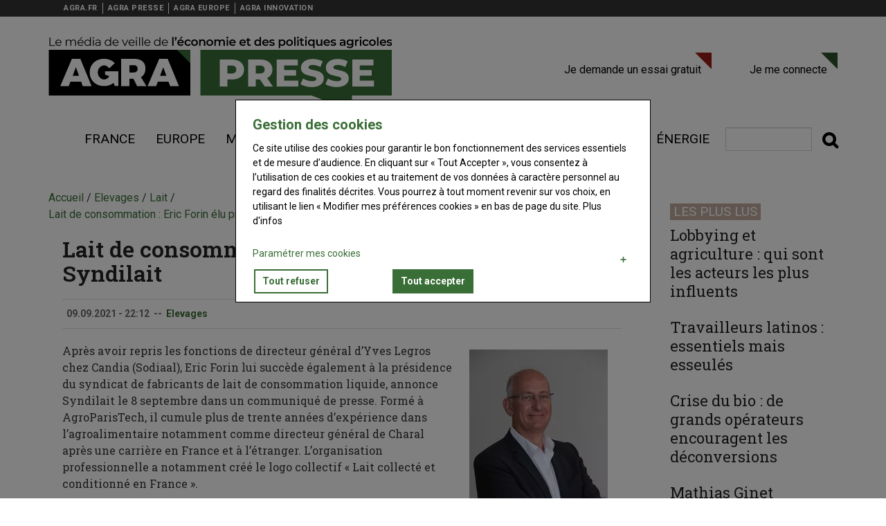

--- FILE ---
content_type: text/html; charset=UTF-8
request_url: https://www.agra.fr/agra-presse/lait-de-consommation-eric-forin-elu-president-de-syndilait
body_size: 56403
content:
<!DOCTYPE html>
<html  lang="fr" dir="ltr" prefix="og: https://ogp.me/ns#">
  <head>
    <title>Lait de consommation : Eric Forin élu président de Syndilait | Agra Presse</title>


    <!-- Fontawesome -->
    <link href="//maxcdn.bootstrapcdn.com/font-awesome/4.7.0/css/font-awesome.min.css" rel="stylesheet" type="text/css">
    
    <link rel="stylesheet" media="all" href="/agra-presse/sites/agra-presse/files/css/css_HoZ3Ak-8WHts_raJvzbJgFrQNHYPpQa0MMXUX1I3Ds8.css?delta=0&amp;language=fr&amp;theme=reussir_quatro&amp;include=eJxtiEEOAiEMAD-E2yeRAt0N2UKxLW74vcYY48HLzGSwFBfsC_AT267SPSQRN1ccsCs2ukTPQDNmkbPSS21wxZ4J_s2YUCkoTbOqMbcBP_3994muAgdLQr6ZL679CLbMqUFCo_CodBm8uTUpk-kJ-1JFqA" />
<link rel="stylesheet" media="all" href="https://cdn.jsdelivr.net/npm/entreprise7pro-bootstrap@3.4.8/dist/css/bootstrap.min.css" integrity="sha256-zL9fLm9PT7/fK/vb1O9aIIAdm/+bGtxmUm/M1NPTU7Y=" crossorigin="anonymous" />
<link rel="stylesheet" media="all" href="https://cdn.jsdelivr.net/npm/@unicorn-fail/drupal-bootstrap-styles@0.0.2/dist/3.1.1/7.x-3.x/drupal-bootstrap.min.css" integrity="sha512-nrwoY8z0/iCnnY9J1g189dfuRMCdI5JBwgvzKvwXC4dZ+145UNBUs+VdeG/TUuYRqlQbMlL4l8U3yT7pVss9Rg==" crossorigin="anonymous" />
<link rel="stylesheet" media="all" href="https://cdn.jsdelivr.net/npm/@unicorn-fail/drupal-bootstrap-styles@0.0.2/dist/3.1.1/8.x-3.x/drupal-bootstrap.min.css" integrity="sha512-jM5OBHt8tKkl65deNLp2dhFMAwoqHBIbzSW0WiRRwJfHzGoxAFuCowGd9hYi1vU8ce5xpa5IGmZBJujm/7rVtw==" crossorigin="anonymous" />
<link rel="stylesheet" media="all" href="https://cdn.jsdelivr.net/npm/@unicorn-fail/drupal-bootstrap-styles@0.0.2/dist/3.2.0/7.x-3.x/drupal-bootstrap.min.css" integrity="sha512-U2uRfTiJxR2skZ8hIFUv5y6dOBd9s8xW+YtYScDkVzHEen0kU0G9mH8F2W27r6kWdHc0EKYGY3JTT3C4pEN+/g==" crossorigin="anonymous" />
<link rel="stylesheet" media="all" href="https://cdn.jsdelivr.net/npm/@unicorn-fail/drupal-bootstrap-styles@0.0.2/dist/3.2.0/8.x-3.x/drupal-bootstrap.min.css" integrity="sha512-JXQ3Lp7Oc2/VyHbK4DKvRSwk2MVBTb6tV5Zv/3d7UIJKlNEGT1yws9vwOVUkpsTY0o8zcbCLPpCBG2NrZMBJyQ==" crossorigin="anonymous" />
<link rel="stylesheet" media="all" href="https://cdn.jsdelivr.net/npm/@unicorn-fail/drupal-bootstrap-styles@0.0.2/dist/3.3.1/7.x-3.x/drupal-bootstrap.min.css" integrity="sha512-ZbcpXUXjMO/AFuX8V7yWatyCWP4A4HMfXirwInFWwcxibyAu7jHhwgEA1jO4Xt/UACKU29cG5MxhF/i8SpfiWA==" crossorigin="anonymous" />
<link rel="stylesheet" media="all" href="https://cdn.jsdelivr.net/npm/@unicorn-fail/drupal-bootstrap-styles@0.0.2/dist/3.3.1/8.x-3.x/drupal-bootstrap.min.css" integrity="sha512-kTMXGtKrWAdF2+qSCfCTa16wLEVDAAopNlklx4qPXPMamBQOFGHXz0HDwz1bGhstsi17f2SYVNaYVRHWYeg3RQ==" crossorigin="anonymous" />
<link rel="stylesheet" media="all" href="https://cdn.jsdelivr.net/npm/@unicorn-fail/drupal-bootstrap-styles@0.0.2/dist/3.4.0/8.x-3.x/drupal-bootstrap.min.css" integrity="sha512-tGFFYdzcicBwsd5EPO92iUIytu9UkQR3tLMbORL9sfi/WswiHkA1O3ri9yHW+5dXk18Rd+pluMeDBrPKSwNCvw==" crossorigin="anonymous" />
<link rel="stylesheet" media="all" href="/agra-presse/sites/agra-presse/files/css/css_mlSdZbs-tRgm2mk3ohC7Cbds0TDEnuT64Ba9SkIZGDM.css?delta=9&amp;language=fr&amp;theme=reussir_quatro&amp;include=eJxtiEEOAiEMAD-E2yeRAt0N2UKxLW74vcYY48HLzGSwFBfsC_AT267SPSQRN1ccsCs2ukTPQDNmkbPSS21wxZ4J_s2YUCkoTbOqMbcBP_3994muAgdLQr6ZL679CLbMqUFCo_CodBm8uTUpk-kJ-1JFqA" />
<link rel="stylesheet" media="all" href="//fonts.googleapis.com/css?family=Roboto:400,600,700,800" />
<link rel="stylesheet" media="all" href="//fonts.googleapis.com/css?family=Roboto+Slab:400,600,700,800" />



          
    
    <meta charset="utf-8" />
<script>var _rm = window._rm = window._rm || [];_rm["contentId"] = "770cad55-1f57-49fd-9a6d-b157d5af449c";</script>
<script>var _mtm = window._mtm = window._mtm || [];_mtm.push({"mtm.startTime": (new Date().getTime()), "event": "mtm.Start"});var d = document, g = d.createElement("script"), s = d.getElementsByTagName("script")[0];g.type = "text/javascript";g.async = true;g.src="https://matomo.reussir.fr/js/container_6nypTaNL.js";s.parentNode.insertBefore(g, s);</script>
<meta name="description" content="Après avoir repris les fonctions de directeur général d’Yves Legros chez Candia (Sodiaal), Eric Forin lui succède également à la présidence du" />
<link rel="canonical" href="https://www.agra.fr/agra-presse/lait-de-consommation-eric-forin-elu-president-de-syndilait" />
<meta name="robots" content="index, follow, max-snippet:-1, max-video-preview:-1, max-image-preview:large" />
<meta property="og:site_name" content="Agra Presse" />
<meta property="og:type" content="Article" />
<meta property="og:url" content="https://www.agra.fr/agra-presse/lait-de-consommation-eric-forin-elu-president-de-syndilait" />
<meta property="og:title" content="Lait de consommation : Eric Forin élu président de Syndilait" />
<meta property="og:description" content="Après avoir repris les fonctions de directeur général d’Yves Legros chez Candia (Sodiaal), Eric Forin lui succède également à la présidence du syndicat de fabricants de lait de consommation liquide, annonce Syndilait le 8 septembre dans un communiqué de presse. Formé à..." />
<meta property="og:image" content="https://medias.reussir.fr/agra-presse/styles/facebook/azblob/2023-06/_ERIC_FORIN.jpg?itok=9dy1f98d" />
<meta property="og:image:width" content="419" />
<meta property="og:image:height" content="630" />
<meta property="og:locale:alternate" content="fr_FR" />
<meta name="twitter:card" content="summary_large_image" />
<meta name="twitter:description" content="Après avoir repris les fonctions de directeur général d’Yves Legros chez Candia (Sodiaal), Eric Forin lui succède également à la présidence du syndicat de fabricants de lait de consommation liquide, annonce Syndilait le 8 septembre dans un communiqué de presse. Formé à..." />
<meta name="twitter:site" content="@reussir" />
<meta name="twitter:title" content="Lait de consommation : Eric Forin élu président de Syndilait" />
<meta name="twitter:image" content="https://medias.reussir.fr/agra-presse/styles/facebook/azblob/2023-06/_ERIC_FORIN.jpg?itok=9dy1f98d" />
<meta name="Generator" content="Drupal 10 (https://www.drupal.org)" />
<meta name="MobileOptimized" content="width" />
<meta name="HandheldFriendly" content="true" />
<meta name="viewport" content="width=device-width, initial-scale=1.0" />
<script type="application/ld+json">{"@context":"https://schema.org","@type":"WebSite","name":"Agra Presse","url":"https://www.agra.fr/agra-presse","sameAs":[],"potentialAction":{"@type":"SearchAction","target":"https://www.agra.fr/agra-presse/search?keywords={search_term}","query-input":"required name=search_term"}}</script>
<script type="application/ld+json">{"@context":"https://schema.org","@type":"Organization","url":"https://www.agra.fr/agra-presse","logo":"https://www.agra.fr/agra-presse/themes/custom/reussir_quatro/images/logo/logo-agra-presse.png"}</script>
<script type="application/ld+json">{"@context":"https://schema.org","@type":"BreadcrumbList","itemListElement":[{"@type":"ListItem","position":0,"name":"Accueil","item":"https://www.agra.fr/agra-presse/"},{"@type":"ListItem","position":1,"name":"Elevages","item":"https://www.agra.fr/agra-presse/elevage"},{"@type":"ListItem","position":2,"name":"Lait","item":"https://www.agra.fr/agra-presse/lait-0"},{"@type":"ListItem","position":3,"name":"Lait de consommation : Eric Forin élu président de Syndilait","item":"https://www.agra.fr/agra-presse/lait-de-consommation-eric-forin-elu-president-de-syndilait"}]}</script>
<script type="application/ld+json">{"@context":"https://schema.org","@type":"NewsArticle","headline":"Lait de consommation : Eric Forin élu président de Syndilait","description":null,"datePublished":"2021-09-09T22:12:00+02:00","dateModified":"2021-09-09T22:12:00+02:00","image":["https://medias.reussir.fr/agra-presse/2023-06/_ERIC_FORIN.jpg"],"author":{"@type":"Person","name":"La rédaction Agra Presse"},"publisher":{"@type":"Organization","name":"Agra Presse","logo":{"@type":"ImageObject","url":"https://www.agra.fr/agra-presse/themes/custom/reussir_quatro/images/logo/logo-agra-presse.png"}},"mainEntityOfPage":"https://www.agra.fr/agra-presse/lait-de-consommation-eric-forin-elu-president-de-syndilait","isAccessibleForFree":false,"hasPart":{"@type":"WebPageElement","isAccessibleForFree":false,"cssSelector":"article .content .field--name-body"}}</script>
<link rel="icon" href="/agra-presse/themes/custom/reussir_quatro/images/favicons/favicon-agra.ico" type="image/vnd.microsoft.icon" />
<script>window.a2a_config=window.a2a_config||{};a2a_config.callbacks=[];a2a_config.overlays=[];a2a_config.templates={};window.onload=function(){!function(e){var o=0;function n(t){var s=e("."+t).css("font-size");return parseInt(s,10)}e(".a2a_font_size").on("click",function(){if(0==o){var t=n("post-title");e(".post-title").css("font-size",t+4+"px");var s=n("post-surtitre");e(".post-surtitre").css("font-size",s+4+"px");var i=n("field__item");e(".field__item").css("font-size",i+4+"px"),o++}else if(1==o){t=n("post-title");e(".post-title").css("font-size",t+4+"px");s=n("post-surtitre");e(".post-surtitre").css("font-size",s+4+"px");i=n("field__item");e(".field__item").css("font-size",i+4+"px"),o++}else{t=n("post-title");e(".post-title").css("font-size",t-8+"px");s=n("post-surtitre");e(".post-surtitre").css("font-size",s-8+"px");i=n("field__item");e(".field__item").css("font-size",i-8+"px"),o=0}})}(jQuery)};</script>
<style>.primary-color { color : #396E36 !important; }.primary-color-hover:hover { color : #396E36 !important; }.primary-border { border-color : #396E36 !important; }.primary-border-hover:hover { border-color : #396E36 !important; }.primary-background { background-color : #396E36 !important; }.primary-background-hover:hover { background-color : #396E36 !important; }.secondary-color { color : #c1ab9c !important; }.secondary-color-hover:hover { color : #c1ab9c !important; }.secondary-border { border-color : #c1ab9c !important; }.secondary-border-hover:hover { border-color : #c1ab9c !important; }.secondary-background { background-color : #c1ab9c !important; }.secondary-background-hover:hover { background-color : #c1ab9c !important; }.neutral-color { color :  !important; }.neutral-color-hover:hover { color :  !important; }.neutral-border { border-color :  !important; }.neutral-border-hover:hover { border-color :  !important; }.neutral-background { background-color :  !important; }.neutral-background-hover:hover { background-color :  !important; }.neutral-dark-color { color :  !important; }.neutral-dark-color-hover:hover { color :  !important; }.neutral-dark-border { border-color :  !important; }.neutral-dark-border-hover:hover { border-color :  !important; }.neutral-dark-background { background-color :  !important; }.neutral-dark-background-hover:hover { background-color :  !important; }.newsletter-color { color :  !important; }.newsletter-color-hover:hover { color :  !important; }.newsletter-border { border-color :  !important; }.newsletter-border-hover:hover { border-color :  !important; }.newsletter-background { background-color :  !important; }.newsletter-background-hover:hover { background-color :  !important; }a:focus, a:hover, a:active {background-color: initial;color: #333;}h1, h2, h3, h4, h5, h6 {color:#396E36;}pre, div.code {border-left: 5px solid #396E36;}.highlight {background: #396E36;}li a.active {color: #396E36;}.typo-label {color: #396E36;}.pagination > .active > a, .pagination > .active > span, .pagination > .active > a:hover, .pagination > .active > span:hover, .pagination > .active > a:focus, .pagination > .active > span:focus {background-color: #396E36;border-color: #396E36;color: #ffffff;}.pagination > li > a, .pagination > li > span {color: #396E36;}.pagination > li > a:hover, .pagination > li > span:hover, .pagination > li > a:focus, .pagination > li > span:focus {color: #ffffff;background-color: #396E36;}a, a:link, a:visited {color: #396E36;}a:after, a:link:after, a:visited:after {filter: brightness(75%);}#block-reussir-quatro-main-menu ul.menu li:hover a, #block-reussir-quatro-main-menu ul.menu li.active a, #block-reussir-quatro-main-menu ul.menu li.active-trail a, #block-reussir-quatro-main-menu ul.menu li a.active, #block-reussir-quatro-main-menu ul.menu li a.is-active, #block-reussir-quatro-main-menu ul.menu li.open a {color: #396E36;background-color: #ffffff;}#block-reussir-quatro-main-menu ul.menu li.dropdown:hover .dropdown-menu a {color: #ffffff!important;background-color: #c1ab9c!important;}#block-reussir-quatro-main-menu ul.menu li:hover a.dropdown-toggle {color: #ffffff;background: none;}#block-reussir-quatro-main-menu ul.menu li li.open a:hover, #block-reussir-quatro-main-menu ul.menu li li.open a.active, #block-reussir-quatro-main-menu ul.menu li:hover li a:hover, #block-reussir-quatro-main-menu ul.menu li:hover li a.active, #block-reussir-quatro-main-menu ul.menu li.open li a:hover, #block-reussir-quatro-main-menu ul.menu li.open li a.active, #block-reussir-quatro-main-menu ul.menu li.open li.open a, #block-reussir-quatro-main-menu ul.menu li.active li a:hover, #block-reussir-quatro-main-menu ul.menu li.active li a.active, #block-reussir-quatro-main-menu ul.menu li.active li.active a, #block-reussir-quatro-main-menu ul.menu li:hover li:hover li a:hover, #block-reussir-quatro-main-menu ul.menu li.open li.open li a:hover, #block-reussir-quatro-main-menu ul.menu li.open li.open li a.active, #block-reussir-quatro-main-menu ul.menu li.active li.active li.active a:hover, #block-reussir-quatro-main-menu ul.menu li.active li.active li.active a.active {background: #c1ab9curl(../images/mainmenu-active.png);color: #ffffff;margin-bottom: 0;background-color: rgba(0, 0, 0, 0.2);}#block-reussir-quatro-main-menu ul.menu ul {background: #c1ab9c;}#block-reussir-quatro-main-menu ul.menu li:last-child {background: none;}.block-system-user-menu ul.menu a {border-right: 1px solid #c7e5e5;color: #c7e5e5;}.block-system-user-menu ul li.last a {border: none;}.block-system-user-menu ul.menu a:hover, .block-system-user-menu ul.menu a.active {color: #ffffff;}.menu--menu-filiere li a:hover {color: #396E36;}#block-reussir-quatro-footer {border-bottom: 2px solid #396E36;}#block-reussir-quatro-footer ul.menu li a:hover, #block-reussir-quatro-footer ul.menu li a.active {color: #396E36;}@media only screen and (max-width: 991px) {.navbar-default .navbar-toggle:hover, .navbar-default .navbar-toggle:focus {background: #ffffff;border-color: #396E36;color: #396E36;}}.menu--account li a.connect::after {border-right-color: #396E36;border-top-color: #396E36;}.menu--account li a.disconnect::after {border-right-color: #396E36;border-top-color: #396E36;}.views-field-view-node a:hover, li.node-readmore a:hover {color: #c1ab9c;}article.node-article.node-teaser .node-title a:hover, article.node-photos.node-teaser .node-title a:hover, .view-article-slideshow .attachment .views-field-title a:hover, .block-topic-news .view-content .views-field-title a:hover, .block-topic-news .attachment .more-link a:hover, .block-breaking-news h2.block-title, .block-breaking-news .content .views-field-title a:hover, article.node-article.node-teaser .node-title a:hover, .block-latest-news .views-row .views-field-title a:hover, .block-most-read .views-row .views-field-title a:hover, .block-video-block .views-field-title a:hover, .block-comments-recent-block li a:hover, .block-reussir-keywords ul a:hover, .view-list-articles .views-field-title a:hover, .view-more-articles .views-row .views-field-title a:hover, .view-list-videos .views-row .views-field-title a:hover {color: gray;transition: all 0.35s;}.views-field-field-keywords ul li {border-color: #396E36;}.view-list-photos .views-slideshow-pager-fields .views-slideshow-pager-field-item.active, .view-article-slideshow .views-slideshow-pager-fields .views-slideshow-pager-field-item.active {background: url(../images/blue/slideshow-nav-active.png) 0 0 no-repeat;}.view-list-photos .views-row .views-field-title a:hover {color: #396E36;}ul.slick-dots li.slick-active button {background: #396E36;}form .btn-primary, form .btn-primary:hover, form .btn_primary:focus {background-color: #396E36;border-color: #396E36;}input[type="reset"], input[type="submit"], input[type="button"], #block-simplenewssubscription button#edit-subscribe {background: none repeat scroll 0 0 #396E36;}input.form-submit:hover, .section-content .block-simplenews .block-inner input.form-submit:hover {background-color: #396E36;}.section-content .block-simplenews .block-inner input.form-submit {background-color: #396E36;}ul.primary li.active a, ul.primary li.active a:hover, ul.primary li.active a:focus {background-color: #396E36;}#block-simplenewssubscription button#edit-submit, #block-simplenewssubscription button#edit-subscribe {background-color: #396E36;}.toolbar-tray a{color: #000;}.toolbar button.toolbar-icon{background-color: transparent;}#block-simplenewssubscription button#edit-submit, #block-simplenewssubscription button#edit-subscribe {background-color: #396E36;color: #ffffff;}.paywall-create-account .block-inner .field--name-field-titre, .paywall-login .block-inner .field--name-field-titre {border-bottom-color: #396E36;}.paywall-create-account .block-inner .field--name-field-titre .field--item, .paywall-login .block-inner .field--name-field-titre .field--item{color: #396E36;}.paywall-create-account .block-inner, .paywall-login .block-inner {border-color: #396E36;}.paywall-create-account .block-inner .field--name-field-link .field--item a, .paywall-create-account .block-inner .field--name-field-lien-je-me-connecte- .field--item a, .paywall-login .block-inner .field--name-field-lien-je-me-connecte- .field--item a {background-color: #396E36;}.select-wrapper:after {color: #396E36;}.contenu-restreint .content::after {color: #ffffffbackground: #396E36border-color: #000}ul.reussir-keywords li {border-color: #396E36;}.block-reussir-keywords ul.reussir-keywords li:first-child::before, .block-reussir-keywords ul.reussir-keywords li + li::before, .views-field-field-keywords ul li:first-child::before, .views-field-field-keywords ul li + li::before {color: #396E36}.reussir-search-form button.btn-default{color: #000;background: none;}.reussir-search-form button.btn-default:hover{color: #396E36;}.article.node--type-article .field--name-field-keywords .field--item {border-color: #396E36;}.article.node--type-article .field--name-field-keywords .field--item a {color: #396E36;}.block-region-content .field--name-field-surtitre {color: #396E36}.lireaussi::before {color: #396E36}article .field--name-body a {box-shadow: inset 0 -2px 0 #396E36;-webkit-transition: all .25s;-moz-transition: all .25s;-ms-transition: all .25s;-o-transition: all .25s;transition: all .25s;}div.ck-source-editing-area textarea {overflow: auto;}

</style>

    <script src="/agra-presse/sites/agra-presse/files/js/js_Yw6PF5SqXq5TxZhi5cb84sUTXFO4SlCLnI74rCDTs1E.js?scope=header&amp;delta=0&amp;language=fr&amp;theme=reussir_quatro&amp;include=eJxtjVEKAjEMBS9U7ZFKdttdAzGJSSr09v6spYh_w7wHA7WGAI8MF9wPE460iYSHgeZJRa0VZFxHFZV3s8WECAVqenUIk3ySbEA3j0HIZ7LW3dHK_tS88PSNA2OUiq4EI__X8301DpJu6I9f_23vhhr-AVCvXsg"></script>

  </head>
  <body class="path-not-frontpage path-node page-node-type-article has-glyphicons">
    <a href="#main-content" class="visually-hidden focusable skip-link">
      Aller au contenu principal
    </a>
    
      <div class="dialog-off-canvas-main-canvas" data-off-canvas-main-canvas>
    

	<nav class="navbar navbar-inverse" id="topbar"> <div class="container">

		<div class="navbar-header">
			<button type="button" class="navbar-toggle topbar-toggle collapsed" data-toggle="collapse" data-target="#topbar-collapse" aria-expanded="false">
				<span class="sr-only">Toggle navigation</span>
				<span class="icon-bar"></span>
				<span class="icon-bar"></span>
				<span class="icon-bar"></span>
			</button>
		</div>

		<div class="collapse navbar-collapse" id="topbar-collapse">
			  <div class="region region-topbar">
    <nav role="navigation" aria-labelledby="block-menufiliere-menu" id="block-menufiliere" class="menu-filiere">
            
  <h2 class="visually-hidden" id="block-menufiliere-menu">Menu filière</h2>
  

        
      <ul class="menu menu--menu-filiere nav">
                      <li class="first">
                                        <a href="https://www.agra.fr/">AGRA.FR</a>
              </li>
                      <li>
                                        <a href="https://www.agra.fr/agra-presse/">AGRA PRESSE</a>
              </li>
                      <li>
                                        <a href="https://www.agra.fr/agra-europe/">AGRA EUROPE</a>
              </li>
                      <li class="last">
                                        <a href="https://www.agra.fr/agra-innovation/">AGRA INNOVATION</a>
              </li>
        </ul>
  

  </nav>

  </div>

		</div>
	</div>
</nav>

<div class="content-header col-sm-12">
	<div class="header-main">
		<div class="container">
			<div class="header-main-inner">
				<div class="row">
					<div class="col-md-8 col-xs-12">
													  <div class="region region-navigation">
    <div class="site-branding">
      <a class="logo navbar-btn pull-left" href="/agra-presse/" title="Accueil" rel="home">
      <img src="/agra-presse/themes/custom/reussir_quatro/images/logo/logo-agra-presse.png" alt="Accueil" />
    </a>
      </div>

  </div>

											</div>

					<div class="col-md-8 col-xs-12 header-right">
													<div class="header-right-inner">
								  <div class="region region-header-right">
    <nav role="navigation" aria-labelledby="block-reussir-vinor-account-menu-menu" id="block-reussir-vinor-account-menu">
            
  <h2 class="visually-hidden" id="block-reussir-vinor-account-menu-menu">User account menu</h2>
  

        
      <ul class="menu menu--account nav navbar-nav navbar-right">
                      <li class="first">
                                        <a href="https://boutique.reussir.fr/formulaire-de-decouverte-agra.html" target="_self" class="abonne">Je demande un essai gratuit</a>
              </li>
                      <li class="last">
                                        <a href="/agra-presse/user/login" target="_self" class="connect" title="not-logged-login" data-drupal-link-system-path="user/login">Je me connecte</a>
              </li>
        </ul>
  

  </nav>

  </div>

							</div>
											</div>
				</div>
			</div>
		</div>
	</div>
</div>

<div id="header-navbar-wrapper" class="header-navbar-wrapper">
						
			<header class="navbar navbar-default container" id="navbar" role="banner">
									<div class="row">
						<div class="navbar-header col-sm-12">

							<div
								class="header-main">


																									<button type="button" class="navbar-toggle" data-toggle="collapse" data-target="#navbar-collapse">
										<span class="menu-text">
											<i class="fa fa-bars" aria-hidden="true"></i>
											Menu</span>
									</button>
															</div>
						</div>

																			<div class="row">
								<div id="navbar-collapse" class="col-sm-12" aria-expanded="false">
									  <div class="region region-navigation-collapsible">
    <nav role="navigation" aria-labelledby="block-reussir-quatro-main-menu-menu" id="block-reussir-quatro-main-menu">
            
  <h2 class="visually-hidden" id="block-reussir-quatro-main-menu-menu">Navigation principale</h2>
  

        
      <ul class="menu menu--main nav navbar-nav">
                      <li class="expanded dropdown first">
                                                                    <a href="" class="dropdown-toggle" data-toggle="dropdown">Voir plus <span class="caret"></span></a>
                        <ul class="dropdown-menu">
                      <li class="first">
                                        <a href="/agra-presse/fleurs-et-autres">Fleurs et autres</a>
              </li>
                      <li>
                                        <a href="/agra-presse/fruits-et-legumes">Fruits et légumes</a>
              </li>
                      <li>
                                        <a href="/agra-presse/graphique">Graphiques</a>
              </li>
                      <li>
                                        <a href="/agra-presse/longs-formats">Longs Formats</a>
              </li>
                      <li class="last">
                                        <a href="/agra-presse/vin">Vin</a>
              </li>
        </ul>
  
              </li>
                      <li>
                                        <a href="/agra-presse/france">France</a>
              </li>
                      <li>
                                        <a href="/agra-presse/europe">Europe</a>
              </li>
                      <li>
                                        <a href="/agra-presse/monde">Monde</a>
              </li>
                      <li>
                                        <a href="/agra-presse/les-grandes-cultures">Grandes cultures</a>
              </li>
                      <li>
                                        <a href="/agra-presse/elevage">élevages</a>
              </li>
                      <li>
                                        <a href="/agra-presse/environnement">Environnement</a>
              </li>
                      <li class="last">
                                        <a href="/agra-presse/energie">énergie</a>
              </li>
        </ul>
  

  </nav>
<section id="block-reussirsearchformblock" class="block block-reussir-search block-reussir-search-block clearfix">
<div class="block-inner">
  
    

      <form class="reussir-search-form" data-drupal-selector="reussir-search-form" action="/agra-presse/lait-de-consommation-eric-forin-elu-president-de-syndilait" method="post" id="reussir-search-form" accept-charset="UTF-8">

      <div>
    <div class="reussir-search__input-submit form-group js-form-wrapper form-wrapper" data-drupal-selector="edit-search-wrapper" id="edit-search-wrapper"><div class="form-item js-form-item form-type-search js-form-type-search form-item-search js-form-item-search form-no-label form-group">
      <label for="edit-search" class="control-label sr-only">Rechercher</label>
  
  
  <input placeholder="" data-drupal-selector="edit-search" class="form-search form-control" type="search" id="edit-search" name="search" value="" size="60" maxlength="128" title="Indiquer les termes à rechercher" data-toggle="tooltip" />

  
  
  </div>
<button class="fa button js-form-submit form-submit btn-default btn" data-drupal-selector="edit-submit" type="submit" id="edit-submit" name="op" value=""></button></div>
<input autocomplete="off" data-drupal-selector="form-5qdaguwdq9dw9pootl8xuflzwnqvokda4ddm6zocjc" type="hidden" name="form_build_id" value="form--5qDagUwdQ9dw9POotL8xUFlZwNQvokDa4ddM6zOcjc" /><input data-drupal-selector="edit-reussir-search-form" type="hidden" name="form_id" value="reussir_search_form" />
  </div>
  
</form>

  </div>
</section>


  </div>

								</div>
							</div>
																</header>
						</div>

		

				<div class="main-inner-container container" style="padding: 20px 0;">
			  <div class="region region-body">
      
  
<div role="main" id="main-container" class="main-container container js-quickedit-main-content">
  <div class="row">
        
            <section class="col-md-9">

            
            
          
            
                                
	<nav class="breadcrumb" role="navigation">
		<ol>
												<li itemprop="itemListElement" itemscope itemtype="http://schema.org/ListItem">
						<a itemscope itemtype="http://schema.org/Thing" itemprop="item" href="/agra-presse/">
							<span itemprop="name">Accueil</span>
						</a>
						<span class="">
							/
						</span>
						<meta itemprop="position" content="1"/>
					</li>
																<li itemprop="itemListElement" itemscope itemtype="http://schema.org/ListItem">
						<a itemscope itemtype="http://schema.org/Thing" itemprop="item" href="/agra-presse/elevage">
							<span itemprop="name">Elevages</span>
						</a>
						<span class="">
							/
						</span>
						<meta itemprop="position" content="2"/>
					</li>
																<li itemprop="itemListElement" itemscope itemtype="http://schema.org/ListItem">
						<a itemscope itemtype="http://schema.org/Thing" itemprop="item" href="/agra-presse/lait-0">
							<span itemprop="name">Lait</span>
						</a>
						<span class="">
							/
						</span>
						<meta itemprop="position" content="3"/>
					</li>
																<li itemprop="itemListElement" itemscope itemtype="http://schema.org/ListItem">
						<a itemscope itemtype="http://schema.org/Thing" itemprop="item" href="/agra-presse/lait-de-consommation-eric-forin-elu-president-de-syndilait">
							<span itemprop="name">Lait de consommation : Eric Forin élu président de Syndilait</span>
						</a>
						<span class="">
							/
						</span>
						<meta itemprop="position" content="4"/>
					</li>
									</ol>
	</nav>


              
                    <a id="main-content"></a>
        <section class="block-region-content block block-ctools block-entity-viewnode clearfix">
<div class="block-inner">
  
    

      
  

<article class="node node--type-article article contenu-restreint clearfix">
  
  
      <h1 class="page-header">
<span>Lait de consommation : Eric Forin élu président de Syndilait</span>
</h1>
  

  <footer>
    <div class="author header-info">
      <div class="article-create-date">
                09.09.2021 - 22:12      </div>
      <div class="separator">-</div>
      <div class="article-create-date">
        
      </div>
      <div class="separator">-</div>
      <div class="article-tags">
        
      <div class="field field--name-field-categories field--type-entity-reference field--label-hidden field--items">
              <div class="field--item"><a href="/agra-presse/elevage" hreflang="fr">Elevages</a></div>
          </div>
  
      </div>
      
    </div>
  </footer>

          <div class="content content-legal-topics">

            <div class="field field--name-field-illustrations field--type-entity-reference field--label-hidden field--item"><div>
  
  
            <div class="field field--name-image field--type-image field--label-hidden field--item">  <img loading="lazy" src="https://medias.reussir.fr/agra-presse/styles/vignette_recadree/azblob/2023-06/_ERIC_FORIN.jpg.webp?itok=Ol-f2pAl" width="200" height="301" alt="Lait de consommation : Eric Forin élu président de Syndilait" title="Lait de consommation : Eric Forin élu président de Syndilait" class="img-responsive" />


</div>
      
</div>
</div>
      
            <div class="field field--name-body field--type-text-with-summary field--label-hidden field--item"><div><p>Après avoir repris les fonctions de directeur général d’Yves Legros chez Candia (Sodiaal), Eric Forin lui succède également à la présidence du syndicat de fabricants de lait de consommation liquide, annonce Syndilait le 8&nbsp;septembre dans un communiqué de presse. Formé à AgroParisTech, il cumule plus de trente années d’expérience dans l’agroalimentaire notamment comme directeur général de Charal après une carrière en France et à l’étranger. L’organisation professionnelle a notamment créé le logo collectif «&nbsp;Lait collecté et conditionné en France&nbsp;».</p></div></div>
      
  <div class="field field--name-field-keywords field--type-entity-reference field--label-inline">
    <div class="field--label">Mots-clés</div>
          <div class="field--items">
              <div class="field--item"><a href="/agra-presse/lait-0" hreflang="fr">Lait</a></div>
              </div>
      </div>

  </div>

</article>

  </div>
</section>

<section class="paywall-login one-half last block block-fixed-block-content block-fixed-block-contentbloc-identifiez-vous clearfix">
<div class="block-inner">
  
    

      
  <div class="field field--name-field-soustitre field--type-string field--label-visually_hidden">
    <div class="field--label sr-only">Sous-titre</div>
              <div class="field--item">Vous êtes abonné(e)</div>
          </div>

  <div class="field field--name-field-titre field--type-string field--label-visually_hidden">
    <div class="field--label sr-only">Titre</div>
              <div class="field--item">IDENTIFIEZ-VOUS </div>
          </div>

  <div class="field field--name-field-body field--type-string field--label-visually_hidden">
    <div class="field--label sr-only">Body</div>
              <div class="field--item">Connectez-vous à votre compte pour profiter de votre abonnement</div>
          </div>

  <div class="field field--name-field-link field--type-link field--label-visually_hidden">
    <div class="field--label sr-only">Lien &quot;Créer un nouveau compte&quot;</div>
              <div class="field--item"><a href="https://boutique.reussir.fr/agroeconomie/agra-presse-hebdo.html">Créer un compte</a></div>
          </div>

  <div class="field field--name-field-lien-reinitialiser-votre-m field--type-link field--label-visually_hidden">
    <div class="field--label sr-only">Lien &quot;Réinitialiser votre mot de passe&quot;</div>
              <div class="field--item"><a href="https://sso.reussir.fr/account/ForgotPassword?returnUrl=https://www.agra.fr/agra-presse">Réinitialiser votre mot de passe</a></div>
          </div>

  <div class="field field--name-field-lien-je-me-connecte- field--type-link field--label-visually_hidden">
    <div class="field--label sr-only">Lien &quot;Je me connecte&quot;</div>
              <div class="field--item"><a href="/agra-presse/user/login">Je me connecte</a></div>
          </div>

  </div>
</section>

<section class="paywall-create-account one-half block block-fixed-block-content block-fixed-block-contentbloc-creation-de-compte clearfix">
<div class="block-inner">
  
    

      
  <div class="field field--name-field-soustitre field--type-string field--label-visually_hidden">
    <div class="field--label sr-only">Sous-titre</div>
              <div class="field--item">Vous n&#039;êtes pas abonné(e)</div>
          </div>

  <div class="field field--name-field-titre field--type-string field--label-visually_hidden">
    <div class="field--label sr-only">Titre</div>
              <div class="field--item">Découvrir les outils Agra</div>
          </div>

  <div class="field field--name-field-body field--type-string field--label-visually_hidden">
    <div class="field--label sr-only">Body</div>
              <div class="field--item">Testez les outils AGRA, gratuitement et sans engagement, pendant 15 jours !</div>
          </div>

  <div class="field field--name-field-link field--type-link field--label-visually_hidden">
    <div class="field--label sr-only">Lien</div>
              <div class="field--item"><a href="https://boutique.reussir.fr/formulaire-de-decouverte-agra.html">Essayez gratuitement</a></div>
          </div>

  </div>
</section>

<section class="views-element-container clear block block-views block-views-blocktopic-by-category-block-2 clearfix">
<div class="block-inner">
  
      <h2 class="block-title">Les abonnés lisent aussi</h2>
    

      <div class="form-group"><div class="view-more-articles view view-topic-by-category view-id-topic_by_category view-display-id-block_2 js-view-dom-id-750010d369028a6471a92afdc85209d3464204e537941eb6bb885db03b4703cd">
  
    
      
      <div class="view-content">
          <div class="views-row"><div class="views-field views-field-title"><span class="field-content"><a href="/agra-presse/les-ventes-de-produits-laitiers-bio-de-vrai-42-en-2025" hreflang="fr">Les ventes de produits laitiers bio de Vrai à + 4,2 % en 2025</a></span></div></div>
    <div class="views-row"><div class="views-field views-field-title"><span class="field-content"><a href="/agra-presse/bovinsdnc-la-fnb-veut-eviter-le-saupoudrage-des-aides" hreflang="fr">Bovins/DNC : la FNB veut éviter le « saupoudrage » des aides</a></span></div></div>
    <div class="views-row"><div class="views-field views-field-title"><span class="field-content"><a href="/agra-presse/apres-une-annee-compliquee-les-viandes-limousines-veulent-rebondir" hreflang="fr">Après une année compliquée, les Viandes Limousines veulent rebondir</a></span></div></div>
    <div class="views-row"><div class="views-field views-field-title"><span class="field-content"><a href="/agra-presse/bovinsdnc-les-negociants-veulent-faciliter-les-transits" hreflang="fr">Bovins/DNC : les négociants veulent faciliter les transits</a></span></div></div>
    <div class="views-row"><div class="views-field views-field-title"><span class="field-content"><a href="/agra-presse/influenza-nouveau-foyer-dans-le-lot-et-garonne" hreflang="fr">Influenza : nouveau foyer dans le Lot-et-Garonne</a></span></div></div>
    <div class="views-row"><div class="views-field views-field-title"><span class="field-content"><a href="/agra-presse/porccastration-welfarm-lache-leclerc-et-se-concentre-sur-bigard-aldi-et-francap" hreflang="fr">Porc/castration : Welfarm lâche Leclerc et se concentre sur Bigard, Aldi et Francap</a></span></div></div>
    <div class="views-row"><div class="views-field views-field-title"><span class="field-content"><a href="/agra-presse/tuberculose-bovine-la-france-connu-93-foyers-en-2025-en-legere-hausse" hreflang="fr">Tuberculose bovine : la France a connu 93 foyers en 2025, en légère hausse</a></span></div></div>
    <div class="views-row"><div class="views-field views-field-title"><span class="field-content"><a href="/agra-presse/porc-nouveau-delai-de-regularisation-pour-lelevage-avel-vor" hreflang="fr">Porc : nouveau délai de régularisation pour l’élevage Avel Vor</a></span></div></div>

    </div>
  
          </div>
</div>

  </div>
</section>


          </section>

                      <aside id="sidebar-second" class="col-md-3" role="complementary">
          <section class="views-element-container block block-views block-views-blockmost-read-block-1 clearfix">
<div class="block-inner">
  
      <h2 class="block-title">Les plus lus</h2>
    

      <div class="form-group"><div class="block-most-read view view-most-read view-id-most_read view-display-id-block_1 js-view-dom-id-7f30874d43706c90c31f67a6433c89e272fe5168b54d33347d7a83e7d77812e3">
  
    
      
      <div class="view-content">
          <div class="views-row"><div class="views-field views-field-title"><span class="field-content"><a href="/agra-presse/enquete" hreflang="fr">Lobbying et agriculture : qui sont les acteurs les plus influents</a></span></div></div>
    <div class="views-row"><div class="views-field views-field-title"><span class="field-content"><a href="/agra-presse/travailleurs-latinos-essentiels-mais-esseules" hreflang="fr">Travailleurs latinos : essentiels mais esseulés</a></span></div></div>
    <div class="views-row"><div class="views-field views-field-title"><span class="field-content"><a href="/agra-presse/crise-du-bio-de-grands-operateurs-encouragent-les-deconversions" hreflang="fr">Crise du bio : de grands opérateurs encouragent les déconversions</a></span></div></div>
    <div class="views-row"><div class="views-field views-field-title"><span class="field-content"><a href="/agra-presse/mathias-ginet-nouveau-conseiller-agricole-de-matignon-et-de-lelysee" hreflang="fr">Mathias Ginet nouveau conseiller agricole de Matignon et de l’Élysée</a></span></div></div>
    <div class="views-row"><div class="views-field views-field-title"><span class="field-content"><a href="/agra-presse/le-sur-taux-de-suicide-des-agriculteurs-un-fait-ancien-et-complexe" hreflang="fr">Le sur-taux de suicide des agriculteurs, un fait ancien et pluriel</a></span></div></div>

    </div>
  
          </div>
</div>

  </div>
</section>


        </aside>
            </div>
</div>


  </div>

		</div>
	
			<footer class="footer" role="contentinfo">
			<div class="footer-inner container">
				  <div class="region region-footer">
    <section id="block-copyrightblock" class="block block-reussir-block block-reussir-block-copyright clearfix">
<div class="block-inner">
  
    

      <p>© Agra 2026 - Tous droits réservés</p>

  </div>
</section>


  </div>

				<div class="row footer-bottom">
					<div class="col left">
													  <div class="region region-footer-first">
    <nav role="navigation" aria-labelledby="block-reussir-quatro-footer-menu" id="block-reussir-quatro-footer">
            
  <h2 class="visually-hidden" id="block-reussir-quatro-footer-menu">Footer</h2>
  

        
      <ul class="menu menu--footer nav">
                      <li class="first">
                                        <a href="/agra-presse/home" data-drupal-link-system-path="home">Accueil</a>
              </li>
                      <li>
                                        <a href="https://www.agra.fr/mentions-legales">Mentions légales</a>
              </li>
                      <li>
                                        <a href="https://boutique.reussir.fr/activation-compte-reussir.html">Activez votre compte Réussir Connect</a>
              </li>
                      <li class="last">
                                        <a href="https://www.agra.fr/politique-de-confidentialite">Politique de confidentialité</a>
              </li>
        </ul>
  

  </nav>

  </div>

											</div>
					<div class="col right">
													  <div class="region region-footer-second">
    <section id="block-blocksocialicons" class="block-social-icons block block-fixed-block-content block-fixed-block-contentsocial-links-footer clearfix">
<div class="block-inner">
  
    

      
            <div class="field field--name-body field--type-text-with-summary field--label-hidden field--item"><div>Nous rejoindre sur <a href="https://twitter.com/agrapresse"> <i class="fa fa-twitter" style="color:#fff"> </i></a> <a href="https://www.linkedin.com/company/agra-presse"> <i class="fa fa-linkedin" style="color:#fff"> </i></a></div>
</div>
      
  </div>
</section>


  </div>

											</div>
				</div>
			</div>
		</footer>
	

  </div>

    
    <script type="application/json" data-drupal-selector="drupal-settings-json">{"path":{"baseUrl":"\/agra-presse\/","pathPrefix":"","currentPath":"node\/45955","currentPathIsAdmin":false,"isFront":false,"currentLanguage":"fr"},"pluralDelimiter":"\u0003","suppressDeprecationErrors":true,"eu_cookie_compliance":{"cookie_policy_version":"1.0.0","popup_enabled":true,"popup_agreed_enabled":false,"popup_hide_agreed":false,"popup_clicking_confirmation":false,"popup_scrolling_confirmation":false,"popup_html_info":"\u003Cdiv aria-labelledby=\u0022popup-text\u0022  class=\u0022eu-cookie-compliance-banner eu-cookie-compliance-banner-info eu-cookie-compliance-banner--categories\u0022\u003E\n  \u003Cdiv class=\u0022popup-content info eu-cookie-compliance-content\u0022\u003E\n        \u003Cdiv id=\u0022popup-text\u0022 class=\u0022eu-cookie-compliance-message\u0022 role=\u0022document\u0022\u003E\n      \u003Ch3\u003EGestion des cookies\u003C\/h3\u003E\u003Cp\u003ECe site utilise des cookies pour garantir le bon fonctionnement des services essentiels et de mesure d\u2019audience. En cliquant sur \u00ab Tout Accepter \u00bb, vous consentez \u00e0 l\u2019utilisation de ces cookies et au traitement de vos donn\u00e9es \u00e0 caract\u00e8re personnel au regard des finalit\u00e9s d\u00e9crites. Vous pourrez \u00e0 tout moment revenir sur vos choix, en utilisant le lien \u00ab Modifier mes pr\u00e9f\u00e9rences cookies \u00bb en bas de page du site.\u0026nbsp;\u003Ca href=\u0022https:\/\/www.agra.fr\/politique-de-confidentialite\u0022 target=\u0022_blank\u0022 title=\u0022Politique de confidentialit\u00e9\u0022\u003EPlus d\u0027infos\u003C\/a\u003E\u003C\/p\u003E\u003Cdiv\u003E\u003Ch4\u003EParam\u00e9trer mes cookies\u003C\/h4\u003E\u003C\/div\u003E\n          \u003C\/div\u003E\n\n          \u003Cdiv id=\u0022eu-cookie-compliance-categories\u0022 class=\u0022eu-cookie-compliance-categories\u0022\u003E\n                  \u003Cdiv class=\u0022eu-cookie-compliance-category\u0022\u003E\n            \u003Cdiv\u003E\n              \u003Cinput type=\u0022checkbox\u0022 name=\u0022cookie-categories\u0022 class=\u0022eu-cookie-compliance-category-checkbox\u0022 id=\u0022cookie-category-cookies_main\u0022\n                     value=\u0022cookies_main\u0022\n                      checked                       disabled  \u003E\n              \u003Clabel for=\u0022cookie-category-cookies_main\u0022\u003EFonctionnement technique - (obligatoire)\u003C\/label\u003E\n            \u003C\/div\u003E\n                          \u003Cdiv class=\u0022eu-cookie-compliance-category-description\u0022\u003ECes cookies, indispensables \u00e0 la navigation, garantissent le bon fonctionnement, l\u2019optimisation technique, et la mesure d\u2019audience de fa\u00e7on anonyme. Ils vous permettent d\u2019utiliser les principales fonctionnalit\u00e9s et de s\u00e9curiser votre connexion.\r\nCette finalit\u00e9 est requise par notre site pour fonctionner normalement et ne peut pas \u00eatre d\u00e9sactiv\u00e9e.\u003C\/div\u003E\n                      \u003C\/div\u003E\n                  \u003Cdiv class=\u0022eu-cookie-compliance-category\u0022\u003E\n            \u003Cdiv\u003E\n              \u003Cinput type=\u0022checkbox\u0022 name=\u0022cookie-categories\u0022 class=\u0022eu-cookie-compliance-category-checkbox\u0022 id=\u0022cookie-category-cookies_ad\u0022\n                     value=\u0022cookies_ad\u0022\n                      checked                       \u003E\n              \u003Clabel for=\u0022cookie-category-cookies_ad\u0022\u003ECookies publicitaires\u003C\/label\u003E\n            \u003C\/div\u003E\n                          \u003Cdiv class=\u0022eu-cookie-compliance-category-description\u0022\u003ECes cookies sont uniquement destin\u00e9s \u00e0 mesurer la performance des campagnes publicitaires de fa\u00e7on anonyme.\u003C\/div\u003E\n                      \u003C\/div\u003E\n                          \u003Cdiv class=\u0022eu-cookie-compliance-categories-buttons\u0022\u003E\n            \u003Cbutton type=\u0022button\u0022\n                    class=\u0022eu-cookie-compliance-save-preferences-button \u0022\u003ESauvegarder vos pr\u00e9f\u00e9rences\u003C\/button\u003E\n          \u003C\/div\u003E\n              \u003C\/div\u003E\n    \n    \u003Cdiv id=\u0022popup-buttons\u0022 class=\u0022eu-cookie-compliance-buttons eu-cookie-compliance-has-categories\u0022\u003E\n            \u003Cbutton type=\u0022button\u0022 class=\u0022agree-button eu-cookie-compliance-default-button\u0022\u003ETout accepter\u003C\/button\u003E\n              \u003Cbutton type=\u0022button\u0022 class=\u0022eu-cookie-withdraw-button visually-hidden\u0022\u003ERetirer mon consentement\u003C\/button\u003E\n          \u003C\/div\u003E\n  \u003C\/div\u003E\n\u003C\/div\u003E","use_mobile_message":false,"mobile_popup_html_info":"\u003Cdiv aria-labelledby=\u0022popup-text\u0022  class=\u0022eu-cookie-compliance-banner eu-cookie-compliance-banner-info eu-cookie-compliance-banner--categories\u0022\u003E\n  \u003Cdiv class=\u0022popup-content info eu-cookie-compliance-content\u0022\u003E\n        \u003Cdiv id=\u0022popup-text\u0022 class=\u0022eu-cookie-compliance-message\u0022 role=\u0022document\u0022\u003E\n      \n          \u003C\/div\u003E\n\n          \u003Cdiv id=\u0022eu-cookie-compliance-categories\u0022 class=\u0022eu-cookie-compliance-categories\u0022\u003E\n                  \u003Cdiv class=\u0022eu-cookie-compliance-category\u0022\u003E\n            \u003Cdiv\u003E\n              \u003Cinput type=\u0022checkbox\u0022 name=\u0022cookie-categories\u0022 class=\u0022eu-cookie-compliance-category-checkbox\u0022 id=\u0022cookie-category-cookies_main\u0022\n                     value=\u0022cookies_main\u0022\n                      checked                       disabled  \u003E\n              \u003Clabel for=\u0022cookie-category-cookies_main\u0022\u003EFonctionnement technique - (obligatoire)\u003C\/label\u003E\n            \u003C\/div\u003E\n                          \u003Cdiv class=\u0022eu-cookie-compliance-category-description\u0022\u003ECes cookies, indispensables \u00e0 la navigation, garantissent le bon fonctionnement, l\u2019optimisation technique, et la mesure d\u2019audience de fa\u00e7on anonyme. Ils vous permettent d\u2019utiliser les principales fonctionnalit\u00e9s et de s\u00e9curiser votre connexion.\r\nCette finalit\u00e9 est requise par notre site pour fonctionner normalement et ne peut pas \u00eatre d\u00e9sactiv\u00e9e.\u003C\/div\u003E\n                      \u003C\/div\u003E\n                  \u003Cdiv class=\u0022eu-cookie-compliance-category\u0022\u003E\n            \u003Cdiv\u003E\n              \u003Cinput type=\u0022checkbox\u0022 name=\u0022cookie-categories\u0022 class=\u0022eu-cookie-compliance-category-checkbox\u0022 id=\u0022cookie-category-cookies_ad\u0022\n                     value=\u0022cookies_ad\u0022\n                      checked                       \u003E\n              \u003Clabel for=\u0022cookie-category-cookies_ad\u0022\u003ECookies publicitaires\u003C\/label\u003E\n            \u003C\/div\u003E\n                          \u003Cdiv class=\u0022eu-cookie-compliance-category-description\u0022\u003ECes cookies sont uniquement destin\u00e9s \u00e0 mesurer la performance des campagnes publicitaires de fa\u00e7on anonyme.\u003C\/div\u003E\n                      \u003C\/div\u003E\n                          \u003Cdiv class=\u0022eu-cookie-compliance-categories-buttons\u0022\u003E\n            \u003Cbutton type=\u0022button\u0022\n                    class=\u0022eu-cookie-compliance-save-preferences-button \u0022\u003ESauvegarder vos pr\u00e9f\u00e9rences\u003C\/button\u003E\n          \u003C\/div\u003E\n              \u003C\/div\u003E\n    \n    \u003Cdiv id=\u0022popup-buttons\u0022 class=\u0022eu-cookie-compliance-buttons eu-cookie-compliance-has-categories\u0022\u003E\n            \u003Cbutton type=\u0022button\u0022 class=\u0022agree-button eu-cookie-compliance-default-button\u0022\u003ETout accepter\u003C\/button\u003E\n              \u003Cbutton type=\u0022button\u0022 class=\u0022eu-cookie-withdraw-button visually-hidden\u0022\u003ERetirer mon consentement\u003C\/button\u003E\n          \u003C\/div\u003E\n  \u003C\/div\u003E\n\u003C\/div\u003E","mobile_breakpoint":768,"popup_html_agreed":false,"popup_use_bare_css":true,"popup_height":"auto","popup_width":"100%","popup_delay":0,"popup_link":"https:\/\/www.agra.fr\/politique-de-confidentialite","popup_link_new_window":true,"popup_position":false,"fixed_top_position":true,"popup_language":"fr","store_consent":true,"better_support_for_screen_readers":false,"cookie_name":"","reload_page":false,"domain":"","domain_all_sites":true,"popup_eu_only":false,"popup_eu_only_js":false,"cookie_lifetime":180,"cookie_session":0,"set_cookie_session_zero_on_disagree":0,"disagree_do_not_show_popup":true,"method":"categories","automatic_cookies_removal":true,"allowed_cookies":"cookies_main:SSES*\r\ncookies_main:SES*\r\ncookies_main:page_visited\r\ncookies_main:_ga\r\ncookies_main:_gid\r\ncookies_main:_dc_gtm_UA-*\r\ncookies_main:_gat_UA-*\r\ncookies_main:_poool\r\ncookies_main:smcx_0_last_shown_at\r\ncookies_ad:_gali","withdraw_markup":"\u003Cbutton type=\u0022button\u0022 class=\u0022eu-cookie-withdraw-tab\u0022\u003EGestion des cookies\u003C\/button\u003E\n\u003Cdiv aria-labelledby=\u0022popup-text\u0022 class=\u0022eu-cookie-withdraw-banner\u0022\u003E\n  \u003Cdiv class=\u0022popup-content info eu-cookie-compliance-content\u0022\u003E\n    \u003Cdiv id=\u0022popup-text\u0022 class=\u0022eu-cookie-compliance-message\u0022 role=\u0022document\u0022\u003E\n      \u003Ch3\u003EGestion des cookies\u003C\/h3\u003E\u003Cp\u003ESupprimer mes pr\u00e9f\u00e9rences cookies et me laisser en choisir de nouvelles :\u003C\/p\u003E\n    \u003C\/div\u003E\n    \u003Cdiv id=\u0022popup-buttons\u0022 class=\u0022eu-cookie-compliance-buttons\u0022\u003E\n      \u003Cbutton type=\u0022button\u0022 class=\u0022eu-cookie-withdraw-button \u0022\u003ERetirer mon consentement\u003C\/button\u003E\n    \u003C\/div\u003E\n  \u003C\/div\u003E\n\u003C\/div\u003E","withdraw_enabled":false,"reload_options":0,"reload_routes_list":"","withdraw_button_on_info_popup":false,"cookie_categories":["cookies_main","cookies_ad"],"cookie_categories_details":{"cookies_main":{"uuid":"abdd3b99-0973-452a-bf85-cf6ab79e7fde","langcode":"fr","status":true,"dependencies":[],"id":"cookies_main","label":"Fonctionnement technique - (obligatoire)","description":"Ces cookies, indispensables \u00e0 la navigation, garantissent le bon fonctionnement, l\u2019optimisation technique, et la mesure d\u2019audience de fa\u00e7on anonyme. Ils vous permettent d\u2019utiliser les principales fonctionnalit\u00e9s et de s\u00e9curiser votre connexion.\r\nCette finalit\u00e9 est requise par notre site pour fonctionner normalement et ne peut pas \u00eatre d\u00e9sactiv\u00e9e.","checkbox_default_state":"required","weight":-9},"cookies_ad":{"uuid":"ab95456b-dd8d-49c6-a549-ce4b6cf28b14","langcode":"fr","status":true,"dependencies":[],"id":"cookies_ad","label":"Cookies publicitaires","description":"Ces cookies sont uniquement destin\u00e9s \u00e0 mesurer la performance des campagnes publicitaires de fa\u00e7on anonyme.","checkbox_default_state":"checked","weight":-7}},"enable_save_preferences_button":true,"cookie_value_disagreed":"0","cookie_value_agreed_show_thank_you":"1","cookie_value_agreed":"2","containing_element":"body","settings_tab_enabled":false,"olivero_primary_button_classes":"","olivero_secondary_button_classes":"","close_button_action":"","open_by_default":true,"modules_allow_popup":true,"hide_the_banner":false,"geoip_match":true,"unverified_scripts":["\/agra-presse\/agra-presse\/"]},"bootstrap":{"forms_has_error_value_toggle":1,"tooltip_enabled":1,"tooltip_animation":1,"tooltip_container":"body","tooltip_delay":"0","tooltip_html":0,"tooltip_placement":"auto left","tooltip_selector":"","tooltip_trigger":"hover","modal_animation":1,"modal_backdrop":"true","modal_focus_input":1,"modal_keyboard":1,"modal_select_text":1,"modal_show":1,"modal_size":"","popover_enabled":1,"popover_animation":1,"popover_auto_close":1,"popover_container":"body","popover_content":"","popover_delay":"0","popover_html":0,"popover_placement":"right","popover_selector":"","popover_title":"","popover_trigger":"click"},"ajaxTrustedUrl":{"form_action_p_pvdeGsVG5zNF_XLGPTvYSKCf43t8qZYSwcfZl2uzM":true},"user":{"uid":0,"permissionsHash":"96a357045c125985b89c9a9213615658040be8ecafa432681b105c16925b7841"}}</script>
<script src="/agra-presse/sites/agra-presse/files/js/js_kQnHjbdS_a2CzG5Cb3nWsJ3bgEe0hWfRPgO6g5zUCas.js?scope=footer&amp;delta=0&amp;language=fr&amp;theme=reussir_quatro&amp;include=eJxtjVEKAjEMBS9U7ZFKdttdAzGJSSr09v6spYh_w7wHA7WGAI8MF9wPE460iYSHgeZJRa0VZFxHFZV3s8WECAVqenUIk3ySbEA3j0HIZ7LW3dHK_tS88PSNA2OUiq4EI__X8301DpJu6I9f_23vhhr-AVCvXsg"></script>
<script src="https://static.addtoany.com/menu/page.js" defer></script>
<script src="/agra-presse/sites/agra-presse/files/js/js_7D7QVTlfGS7qMGHozCF8RYwa0G2J03s1QmRVW0pNkkI.js?scope=footer&amp;delta=2&amp;language=fr&amp;theme=reussir_quatro&amp;include=eJxtjVEKAjEMBS9U7ZFKdttdAzGJSSr09v6spYh_w7wHA7WGAI8MF9wPE460iYSHgeZJRa0VZFxHFZV3s8WECAVqenUIk3ySbEA3j0HIZ7LW3dHK_tS88PSNA2OUiq4EI__X8301DpJu6I9f_23vhhr-AVCvXsg"></script>
<script src="https://cdn.jsdelivr.net/npm/entreprise7pro-bootstrap@3.4.8/dist/js/bootstrap.min.js" integrity="sha256-3XV0ZwG+520tCQ6I0AOlrGAFpZioT/AyPuX0Zq2i8QY=" crossorigin="anonymous"></script>
<script src="/agra-presse/sites/agra-presse/files/js/js__9sKrJe9PhJAMH6X1GVAeyVWtsbUCbPmy0rUCoKb6bw.js?scope=footer&amp;delta=4&amp;language=fr&amp;theme=reussir_quatro&amp;include=eJxtjVEKAjEMBS9U7ZFKdttdAzGJSSr09v6spYh_w7wHA7WGAI8MF9wPE460iYSHgeZJRa0VZFxHFZV3s8WECAVqenUIk3ySbEA3j0HIZ7LW3dHK_tS88PSNA2OUiq4EI__X8301DpJu6I9f_23vhhr-AVCvXsg"></script>
<script src="//public.flourish.studio/resources/embed.js"></script>
<script src="/agra-presse/sites/agra-presse/files/js/js_ajsdGyxu8Rk7Wx4O6FerVWLEdE75M7SfDa_w-ojjxz0.js?scope=footer&amp;delta=6&amp;language=fr&amp;theme=reussir_quatro&amp;include=eJxtjVEKAjEMBS9U7ZFKdttdAzGJSSr09v6spYh_w7wHA7WGAI8MF9wPE460iYSHgeZJRa0VZFxHFZV3s8WECAVqenUIk3ySbEA3j0HIZ7LW3dHK_tS88PSNA2OUiq4EI__X8301DpJu6I9f_23vhhr-AVCvXsg"></script>

  </body>
</html>
